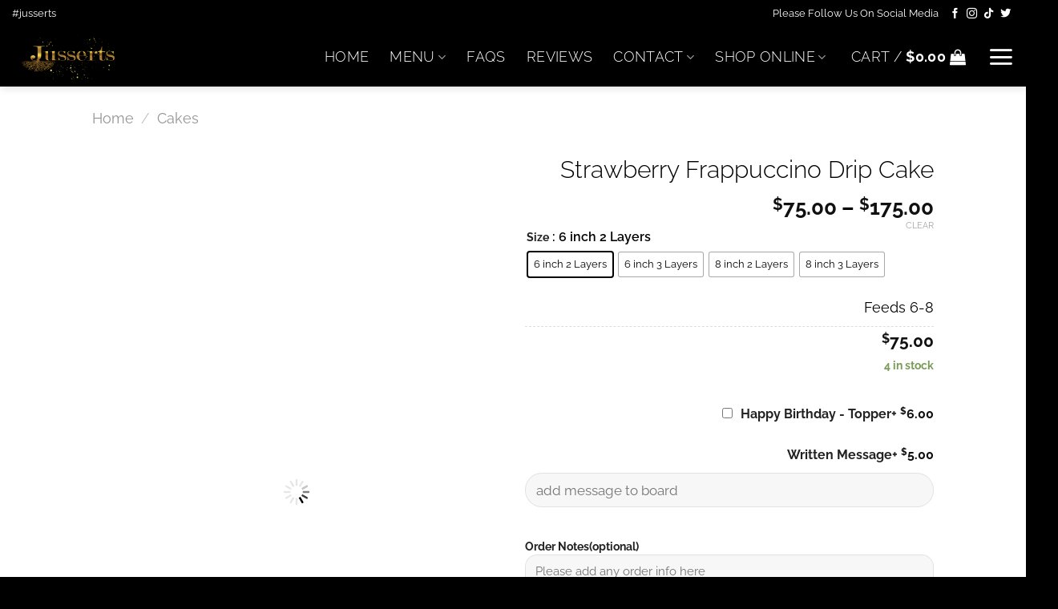

--- FILE ---
content_type: text/html; charset=UTF-8
request_url: https://jusserts.com/?wc-ajax=yith_wccl_variation_gallery
body_size: 749
content:
				<div class="product-gallery large-6 col">
					
<div class="product-images relative mb-half has-hover woocommerce-product-gallery woocommerce-product-gallery--with-images woocommerce-product-gallery--columns-4 images" data-columns="4">

  <div class="badge-container is-larger absolute left top z-1">

</div>

  <div class="image-tools absolute top show-on-hover right z-3">
      </div>

  <figure class="woocommerce-product-gallery__wrapper product-gallery-slider slider slider-nav-small mb-half" data-flickity-options='{
                "cellAlign": "center",
                "wrapAround": true,
                "autoPlay": false,
                "prevNextButtons":true,
                "adaptiveHeight": true,
                "imagesLoaded": true,
                "lazyLoad": 1,
                "dragThreshold" : 15,
                "pageDots": false,
                "rightToLeft": false       }'>
    <div data-thumb="https://i0.wp.com/jusserts.com/wp-content/uploads/2021/03/Starbucks-Pink-Cake.png?fit=100%2C100&#038;ssl=1" data-thumb-alt="" class="woocommerce-product-gallery__image slide first"><a href="https://i0.wp.com/jusserts.com/wp-content/uploads/2021/03/Starbucks-Pink-Cake.png?fit=800%2C800&#038;ssl=1"><img width="510" height="510" src="https://i0.wp.com/jusserts.com/wp-content/uploads/2021/03/Starbucks-Pink-Cake.png?fit=510%2C510&amp;ssl=1" class="wp-post-image skip-lazy" alt="" loading="lazy" title="Starbucks Pink Cake" data-caption="" data-src="https://i0.wp.com/jusserts.com/wp-content/uploads/2021/03/Starbucks-Pink-Cake.png?fit=800%2C800&#038;ssl=1" data-large_image="https://i0.wp.com/jusserts.com/wp-content/uploads/2021/03/Starbucks-Pink-Cake.png?fit=800%2C800&#038;ssl=1" data-large_image_width="800" data-large_image_height="800" /></a></div>  </figure>

  <div class="image-tools absolute bottom left z-3">
        <a href="#product-zoom" class="zoom-button button is-outline circle icon tooltip hide-for-small" title="Zoom">
      <i class="icon-expand"></i>    </a>
   </div>
</div>

	<div class="product-thumbnails thumbnails slider-no-arrows slider row row-small row-slider slider-nav-small small-columns-4" data-flickity-options='{
			"cellAlign": "left",
			"wrapAround": false,
			"autoPlay": false,
			"prevNextButtons": true,
			"asNavFor": ".product-gallery-slider",
			"percentPosition": true,
			"imagesLoaded": true,
			"pageDots": false,
			"rightToLeft": false,
			"contain": true
		}'>
			</div>
					</div>
				

--- FILE ---
content_type: text/html; charset=utf-8
request_url: https://www.google.com/recaptcha/api2/anchor?ar=1&k=6LehBJ0aAAAAAHGj86uHAr6-gdAuAX5acUjPOxPa&co=aHR0cHM6Ly9qdXNzZXJ0cy5jb206NDQz&hl=en&v=PoyoqOPhxBO7pBk68S4YbpHZ&size=invisible&anchor-ms=20000&execute-ms=30000&cb=g7hkcbrp1xcq
body_size: 48792
content:
<!DOCTYPE HTML><html dir="ltr" lang="en"><head><meta http-equiv="Content-Type" content="text/html; charset=UTF-8">
<meta http-equiv="X-UA-Compatible" content="IE=edge">
<title>reCAPTCHA</title>
<style type="text/css">
/* cyrillic-ext */
@font-face {
  font-family: 'Roboto';
  font-style: normal;
  font-weight: 400;
  font-stretch: 100%;
  src: url(//fonts.gstatic.com/s/roboto/v48/KFO7CnqEu92Fr1ME7kSn66aGLdTylUAMa3GUBHMdazTgWw.woff2) format('woff2');
  unicode-range: U+0460-052F, U+1C80-1C8A, U+20B4, U+2DE0-2DFF, U+A640-A69F, U+FE2E-FE2F;
}
/* cyrillic */
@font-face {
  font-family: 'Roboto';
  font-style: normal;
  font-weight: 400;
  font-stretch: 100%;
  src: url(//fonts.gstatic.com/s/roboto/v48/KFO7CnqEu92Fr1ME7kSn66aGLdTylUAMa3iUBHMdazTgWw.woff2) format('woff2');
  unicode-range: U+0301, U+0400-045F, U+0490-0491, U+04B0-04B1, U+2116;
}
/* greek-ext */
@font-face {
  font-family: 'Roboto';
  font-style: normal;
  font-weight: 400;
  font-stretch: 100%;
  src: url(//fonts.gstatic.com/s/roboto/v48/KFO7CnqEu92Fr1ME7kSn66aGLdTylUAMa3CUBHMdazTgWw.woff2) format('woff2');
  unicode-range: U+1F00-1FFF;
}
/* greek */
@font-face {
  font-family: 'Roboto';
  font-style: normal;
  font-weight: 400;
  font-stretch: 100%;
  src: url(//fonts.gstatic.com/s/roboto/v48/KFO7CnqEu92Fr1ME7kSn66aGLdTylUAMa3-UBHMdazTgWw.woff2) format('woff2');
  unicode-range: U+0370-0377, U+037A-037F, U+0384-038A, U+038C, U+038E-03A1, U+03A3-03FF;
}
/* math */
@font-face {
  font-family: 'Roboto';
  font-style: normal;
  font-weight: 400;
  font-stretch: 100%;
  src: url(//fonts.gstatic.com/s/roboto/v48/KFO7CnqEu92Fr1ME7kSn66aGLdTylUAMawCUBHMdazTgWw.woff2) format('woff2');
  unicode-range: U+0302-0303, U+0305, U+0307-0308, U+0310, U+0312, U+0315, U+031A, U+0326-0327, U+032C, U+032F-0330, U+0332-0333, U+0338, U+033A, U+0346, U+034D, U+0391-03A1, U+03A3-03A9, U+03B1-03C9, U+03D1, U+03D5-03D6, U+03F0-03F1, U+03F4-03F5, U+2016-2017, U+2034-2038, U+203C, U+2040, U+2043, U+2047, U+2050, U+2057, U+205F, U+2070-2071, U+2074-208E, U+2090-209C, U+20D0-20DC, U+20E1, U+20E5-20EF, U+2100-2112, U+2114-2115, U+2117-2121, U+2123-214F, U+2190, U+2192, U+2194-21AE, U+21B0-21E5, U+21F1-21F2, U+21F4-2211, U+2213-2214, U+2216-22FF, U+2308-230B, U+2310, U+2319, U+231C-2321, U+2336-237A, U+237C, U+2395, U+239B-23B7, U+23D0, U+23DC-23E1, U+2474-2475, U+25AF, U+25B3, U+25B7, U+25BD, U+25C1, U+25CA, U+25CC, U+25FB, U+266D-266F, U+27C0-27FF, U+2900-2AFF, U+2B0E-2B11, U+2B30-2B4C, U+2BFE, U+3030, U+FF5B, U+FF5D, U+1D400-1D7FF, U+1EE00-1EEFF;
}
/* symbols */
@font-face {
  font-family: 'Roboto';
  font-style: normal;
  font-weight: 400;
  font-stretch: 100%;
  src: url(//fonts.gstatic.com/s/roboto/v48/KFO7CnqEu92Fr1ME7kSn66aGLdTylUAMaxKUBHMdazTgWw.woff2) format('woff2');
  unicode-range: U+0001-000C, U+000E-001F, U+007F-009F, U+20DD-20E0, U+20E2-20E4, U+2150-218F, U+2190, U+2192, U+2194-2199, U+21AF, U+21E6-21F0, U+21F3, U+2218-2219, U+2299, U+22C4-22C6, U+2300-243F, U+2440-244A, U+2460-24FF, U+25A0-27BF, U+2800-28FF, U+2921-2922, U+2981, U+29BF, U+29EB, U+2B00-2BFF, U+4DC0-4DFF, U+FFF9-FFFB, U+10140-1018E, U+10190-1019C, U+101A0, U+101D0-101FD, U+102E0-102FB, U+10E60-10E7E, U+1D2C0-1D2D3, U+1D2E0-1D37F, U+1F000-1F0FF, U+1F100-1F1AD, U+1F1E6-1F1FF, U+1F30D-1F30F, U+1F315, U+1F31C, U+1F31E, U+1F320-1F32C, U+1F336, U+1F378, U+1F37D, U+1F382, U+1F393-1F39F, U+1F3A7-1F3A8, U+1F3AC-1F3AF, U+1F3C2, U+1F3C4-1F3C6, U+1F3CA-1F3CE, U+1F3D4-1F3E0, U+1F3ED, U+1F3F1-1F3F3, U+1F3F5-1F3F7, U+1F408, U+1F415, U+1F41F, U+1F426, U+1F43F, U+1F441-1F442, U+1F444, U+1F446-1F449, U+1F44C-1F44E, U+1F453, U+1F46A, U+1F47D, U+1F4A3, U+1F4B0, U+1F4B3, U+1F4B9, U+1F4BB, U+1F4BF, U+1F4C8-1F4CB, U+1F4D6, U+1F4DA, U+1F4DF, U+1F4E3-1F4E6, U+1F4EA-1F4ED, U+1F4F7, U+1F4F9-1F4FB, U+1F4FD-1F4FE, U+1F503, U+1F507-1F50B, U+1F50D, U+1F512-1F513, U+1F53E-1F54A, U+1F54F-1F5FA, U+1F610, U+1F650-1F67F, U+1F687, U+1F68D, U+1F691, U+1F694, U+1F698, U+1F6AD, U+1F6B2, U+1F6B9-1F6BA, U+1F6BC, U+1F6C6-1F6CF, U+1F6D3-1F6D7, U+1F6E0-1F6EA, U+1F6F0-1F6F3, U+1F6F7-1F6FC, U+1F700-1F7FF, U+1F800-1F80B, U+1F810-1F847, U+1F850-1F859, U+1F860-1F887, U+1F890-1F8AD, U+1F8B0-1F8BB, U+1F8C0-1F8C1, U+1F900-1F90B, U+1F93B, U+1F946, U+1F984, U+1F996, U+1F9E9, U+1FA00-1FA6F, U+1FA70-1FA7C, U+1FA80-1FA89, U+1FA8F-1FAC6, U+1FACE-1FADC, U+1FADF-1FAE9, U+1FAF0-1FAF8, U+1FB00-1FBFF;
}
/* vietnamese */
@font-face {
  font-family: 'Roboto';
  font-style: normal;
  font-weight: 400;
  font-stretch: 100%;
  src: url(//fonts.gstatic.com/s/roboto/v48/KFO7CnqEu92Fr1ME7kSn66aGLdTylUAMa3OUBHMdazTgWw.woff2) format('woff2');
  unicode-range: U+0102-0103, U+0110-0111, U+0128-0129, U+0168-0169, U+01A0-01A1, U+01AF-01B0, U+0300-0301, U+0303-0304, U+0308-0309, U+0323, U+0329, U+1EA0-1EF9, U+20AB;
}
/* latin-ext */
@font-face {
  font-family: 'Roboto';
  font-style: normal;
  font-weight: 400;
  font-stretch: 100%;
  src: url(//fonts.gstatic.com/s/roboto/v48/KFO7CnqEu92Fr1ME7kSn66aGLdTylUAMa3KUBHMdazTgWw.woff2) format('woff2');
  unicode-range: U+0100-02BA, U+02BD-02C5, U+02C7-02CC, U+02CE-02D7, U+02DD-02FF, U+0304, U+0308, U+0329, U+1D00-1DBF, U+1E00-1E9F, U+1EF2-1EFF, U+2020, U+20A0-20AB, U+20AD-20C0, U+2113, U+2C60-2C7F, U+A720-A7FF;
}
/* latin */
@font-face {
  font-family: 'Roboto';
  font-style: normal;
  font-weight: 400;
  font-stretch: 100%;
  src: url(//fonts.gstatic.com/s/roboto/v48/KFO7CnqEu92Fr1ME7kSn66aGLdTylUAMa3yUBHMdazQ.woff2) format('woff2');
  unicode-range: U+0000-00FF, U+0131, U+0152-0153, U+02BB-02BC, U+02C6, U+02DA, U+02DC, U+0304, U+0308, U+0329, U+2000-206F, U+20AC, U+2122, U+2191, U+2193, U+2212, U+2215, U+FEFF, U+FFFD;
}
/* cyrillic-ext */
@font-face {
  font-family: 'Roboto';
  font-style: normal;
  font-weight: 500;
  font-stretch: 100%;
  src: url(//fonts.gstatic.com/s/roboto/v48/KFO7CnqEu92Fr1ME7kSn66aGLdTylUAMa3GUBHMdazTgWw.woff2) format('woff2');
  unicode-range: U+0460-052F, U+1C80-1C8A, U+20B4, U+2DE0-2DFF, U+A640-A69F, U+FE2E-FE2F;
}
/* cyrillic */
@font-face {
  font-family: 'Roboto';
  font-style: normal;
  font-weight: 500;
  font-stretch: 100%;
  src: url(//fonts.gstatic.com/s/roboto/v48/KFO7CnqEu92Fr1ME7kSn66aGLdTylUAMa3iUBHMdazTgWw.woff2) format('woff2');
  unicode-range: U+0301, U+0400-045F, U+0490-0491, U+04B0-04B1, U+2116;
}
/* greek-ext */
@font-face {
  font-family: 'Roboto';
  font-style: normal;
  font-weight: 500;
  font-stretch: 100%;
  src: url(//fonts.gstatic.com/s/roboto/v48/KFO7CnqEu92Fr1ME7kSn66aGLdTylUAMa3CUBHMdazTgWw.woff2) format('woff2');
  unicode-range: U+1F00-1FFF;
}
/* greek */
@font-face {
  font-family: 'Roboto';
  font-style: normal;
  font-weight: 500;
  font-stretch: 100%;
  src: url(//fonts.gstatic.com/s/roboto/v48/KFO7CnqEu92Fr1ME7kSn66aGLdTylUAMa3-UBHMdazTgWw.woff2) format('woff2');
  unicode-range: U+0370-0377, U+037A-037F, U+0384-038A, U+038C, U+038E-03A1, U+03A3-03FF;
}
/* math */
@font-face {
  font-family: 'Roboto';
  font-style: normal;
  font-weight: 500;
  font-stretch: 100%;
  src: url(//fonts.gstatic.com/s/roboto/v48/KFO7CnqEu92Fr1ME7kSn66aGLdTylUAMawCUBHMdazTgWw.woff2) format('woff2');
  unicode-range: U+0302-0303, U+0305, U+0307-0308, U+0310, U+0312, U+0315, U+031A, U+0326-0327, U+032C, U+032F-0330, U+0332-0333, U+0338, U+033A, U+0346, U+034D, U+0391-03A1, U+03A3-03A9, U+03B1-03C9, U+03D1, U+03D5-03D6, U+03F0-03F1, U+03F4-03F5, U+2016-2017, U+2034-2038, U+203C, U+2040, U+2043, U+2047, U+2050, U+2057, U+205F, U+2070-2071, U+2074-208E, U+2090-209C, U+20D0-20DC, U+20E1, U+20E5-20EF, U+2100-2112, U+2114-2115, U+2117-2121, U+2123-214F, U+2190, U+2192, U+2194-21AE, U+21B0-21E5, U+21F1-21F2, U+21F4-2211, U+2213-2214, U+2216-22FF, U+2308-230B, U+2310, U+2319, U+231C-2321, U+2336-237A, U+237C, U+2395, U+239B-23B7, U+23D0, U+23DC-23E1, U+2474-2475, U+25AF, U+25B3, U+25B7, U+25BD, U+25C1, U+25CA, U+25CC, U+25FB, U+266D-266F, U+27C0-27FF, U+2900-2AFF, U+2B0E-2B11, U+2B30-2B4C, U+2BFE, U+3030, U+FF5B, U+FF5D, U+1D400-1D7FF, U+1EE00-1EEFF;
}
/* symbols */
@font-face {
  font-family: 'Roboto';
  font-style: normal;
  font-weight: 500;
  font-stretch: 100%;
  src: url(//fonts.gstatic.com/s/roboto/v48/KFO7CnqEu92Fr1ME7kSn66aGLdTylUAMaxKUBHMdazTgWw.woff2) format('woff2');
  unicode-range: U+0001-000C, U+000E-001F, U+007F-009F, U+20DD-20E0, U+20E2-20E4, U+2150-218F, U+2190, U+2192, U+2194-2199, U+21AF, U+21E6-21F0, U+21F3, U+2218-2219, U+2299, U+22C4-22C6, U+2300-243F, U+2440-244A, U+2460-24FF, U+25A0-27BF, U+2800-28FF, U+2921-2922, U+2981, U+29BF, U+29EB, U+2B00-2BFF, U+4DC0-4DFF, U+FFF9-FFFB, U+10140-1018E, U+10190-1019C, U+101A0, U+101D0-101FD, U+102E0-102FB, U+10E60-10E7E, U+1D2C0-1D2D3, U+1D2E0-1D37F, U+1F000-1F0FF, U+1F100-1F1AD, U+1F1E6-1F1FF, U+1F30D-1F30F, U+1F315, U+1F31C, U+1F31E, U+1F320-1F32C, U+1F336, U+1F378, U+1F37D, U+1F382, U+1F393-1F39F, U+1F3A7-1F3A8, U+1F3AC-1F3AF, U+1F3C2, U+1F3C4-1F3C6, U+1F3CA-1F3CE, U+1F3D4-1F3E0, U+1F3ED, U+1F3F1-1F3F3, U+1F3F5-1F3F7, U+1F408, U+1F415, U+1F41F, U+1F426, U+1F43F, U+1F441-1F442, U+1F444, U+1F446-1F449, U+1F44C-1F44E, U+1F453, U+1F46A, U+1F47D, U+1F4A3, U+1F4B0, U+1F4B3, U+1F4B9, U+1F4BB, U+1F4BF, U+1F4C8-1F4CB, U+1F4D6, U+1F4DA, U+1F4DF, U+1F4E3-1F4E6, U+1F4EA-1F4ED, U+1F4F7, U+1F4F9-1F4FB, U+1F4FD-1F4FE, U+1F503, U+1F507-1F50B, U+1F50D, U+1F512-1F513, U+1F53E-1F54A, U+1F54F-1F5FA, U+1F610, U+1F650-1F67F, U+1F687, U+1F68D, U+1F691, U+1F694, U+1F698, U+1F6AD, U+1F6B2, U+1F6B9-1F6BA, U+1F6BC, U+1F6C6-1F6CF, U+1F6D3-1F6D7, U+1F6E0-1F6EA, U+1F6F0-1F6F3, U+1F6F7-1F6FC, U+1F700-1F7FF, U+1F800-1F80B, U+1F810-1F847, U+1F850-1F859, U+1F860-1F887, U+1F890-1F8AD, U+1F8B0-1F8BB, U+1F8C0-1F8C1, U+1F900-1F90B, U+1F93B, U+1F946, U+1F984, U+1F996, U+1F9E9, U+1FA00-1FA6F, U+1FA70-1FA7C, U+1FA80-1FA89, U+1FA8F-1FAC6, U+1FACE-1FADC, U+1FADF-1FAE9, U+1FAF0-1FAF8, U+1FB00-1FBFF;
}
/* vietnamese */
@font-face {
  font-family: 'Roboto';
  font-style: normal;
  font-weight: 500;
  font-stretch: 100%;
  src: url(//fonts.gstatic.com/s/roboto/v48/KFO7CnqEu92Fr1ME7kSn66aGLdTylUAMa3OUBHMdazTgWw.woff2) format('woff2');
  unicode-range: U+0102-0103, U+0110-0111, U+0128-0129, U+0168-0169, U+01A0-01A1, U+01AF-01B0, U+0300-0301, U+0303-0304, U+0308-0309, U+0323, U+0329, U+1EA0-1EF9, U+20AB;
}
/* latin-ext */
@font-face {
  font-family: 'Roboto';
  font-style: normal;
  font-weight: 500;
  font-stretch: 100%;
  src: url(//fonts.gstatic.com/s/roboto/v48/KFO7CnqEu92Fr1ME7kSn66aGLdTylUAMa3KUBHMdazTgWw.woff2) format('woff2');
  unicode-range: U+0100-02BA, U+02BD-02C5, U+02C7-02CC, U+02CE-02D7, U+02DD-02FF, U+0304, U+0308, U+0329, U+1D00-1DBF, U+1E00-1E9F, U+1EF2-1EFF, U+2020, U+20A0-20AB, U+20AD-20C0, U+2113, U+2C60-2C7F, U+A720-A7FF;
}
/* latin */
@font-face {
  font-family: 'Roboto';
  font-style: normal;
  font-weight: 500;
  font-stretch: 100%;
  src: url(//fonts.gstatic.com/s/roboto/v48/KFO7CnqEu92Fr1ME7kSn66aGLdTylUAMa3yUBHMdazQ.woff2) format('woff2');
  unicode-range: U+0000-00FF, U+0131, U+0152-0153, U+02BB-02BC, U+02C6, U+02DA, U+02DC, U+0304, U+0308, U+0329, U+2000-206F, U+20AC, U+2122, U+2191, U+2193, U+2212, U+2215, U+FEFF, U+FFFD;
}
/* cyrillic-ext */
@font-face {
  font-family: 'Roboto';
  font-style: normal;
  font-weight: 900;
  font-stretch: 100%;
  src: url(//fonts.gstatic.com/s/roboto/v48/KFO7CnqEu92Fr1ME7kSn66aGLdTylUAMa3GUBHMdazTgWw.woff2) format('woff2');
  unicode-range: U+0460-052F, U+1C80-1C8A, U+20B4, U+2DE0-2DFF, U+A640-A69F, U+FE2E-FE2F;
}
/* cyrillic */
@font-face {
  font-family: 'Roboto';
  font-style: normal;
  font-weight: 900;
  font-stretch: 100%;
  src: url(//fonts.gstatic.com/s/roboto/v48/KFO7CnqEu92Fr1ME7kSn66aGLdTylUAMa3iUBHMdazTgWw.woff2) format('woff2');
  unicode-range: U+0301, U+0400-045F, U+0490-0491, U+04B0-04B1, U+2116;
}
/* greek-ext */
@font-face {
  font-family: 'Roboto';
  font-style: normal;
  font-weight: 900;
  font-stretch: 100%;
  src: url(//fonts.gstatic.com/s/roboto/v48/KFO7CnqEu92Fr1ME7kSn66aGLdTylUAMa3CUBHMdazTgWw.woff2) format('woff2');
  unicode-range: U+1F00-1FFF;
}
/* greek */
@font-face {
  font-family: 'Roboto';
  font-style: normal;
  font-weight: 900;
  font-stretch: 100%;
  src: url(//fonts.gstatic.com/s/roboto/v48/KFO7CnqEu92Fr1ME7kSn66aGLdTylUAMa3-UBHMdazTgWw.woff2) format('woff2');
  unicode-range: U+0370-0377, U+037A-037F, U+0384-038A, U+038C, U+038E-03A1, U+03A3-03FF;
}
/* math */
@font-face {
  font-family: 'Roboto';
  font-style: normal;
  font-weight: 900;
  font-stretch: 100%;
  src: url(//fonts.gstatic.com/s/roboto/v48/KFO7CnqEu92Fr1ME7kSn66aGLdTylUAMawCUBHMdazTgWw.woff2) format('woff2');
  unicode-range: U+0302-0303, U+0305, U+0307-0308, U+0310, U+0312, U+0315, U+031A, U+0326-0327, U+032C, U+032F-0330, U+0332-0333, U+0338, U+033A, U+0346, U+034D, U+0391-03A1, U+03A3-03A9, U+03B1-03C9, U+03D1, U+03D5-03D6, U+03F0-03F1, U+03F4-03F5, U+2016-2017, U+2034-2038, U+203C, U+2040, U+2043, U+2047, U+2050, U+2057, U+205F, U+2070-2071, U+2074-208E, U+2090-209C, U+20D0-20DC, U+20E1, U+20E5-20EF, U+2100-2112, U+2114-2115, U+2117-2121, U+2123-214F, U+2190, U+2192, U+2194-21AE, U+21B0-21E5, U+21F1-21F2, U+21F4-2211, U+2213-2214, U+2216-22FF, U+2308-230B, U+2310, U+2319, U+231C-2321, U+2336-237A, U+237C, U+2395, U+239B-23B7, U+23D0, U+23DC-23E1, U+2474-2475, U+25AF, U+25B3, U+25B7, U+25BD, U+25C1, U+25CA, U+25CC, U+25FB, U+266D-266F, U+27C0-27FF, U+2900-2AFF, U+2B0E-2B11, U+2B30-2B4C, U+2BFE, U+3030, U+FF5B, U+FF5D, U+1D400-1D7FF, U+1EE00-1EEFF;
}
/* symbols */
@font-face {
  font-family: 'Roboto';
  font-style: normal;
  font-weight: 900;
  font-stretch: 100%;
  src: url(//fonts.gstatic.com/s/roboto/v48/KFO7CnqEu92Fr1ME7kSn66aGLdTylUAMaxKUBHMdazTgWw.woff2) format('woff2');
  unicode-range: U+0001-000C, U+000E-001F, U+007F-009F, U+20DD-20E0, U+20E2-20E4, U+2150-218F, U+2190, U+2192, U+2194-2199, U+21AF, U+21E6-21F0, U+21F3, U+2218-2219, U+2299, U+22C4-22C6, U+2300-243F, U+2440-244A, U+2460-24FF, U+25A0-27BF, U+2800-28FF, U+2921-2922, U+2981, U+29BF, U+29EB, U+2B00-2BFF, U+4DC0-4DFF, U+FFF9-FFFB, U+10140-1018E, U+10190-1019C, U+101A0, U+101D0-101FD, U+102E0-102FB, U+10E60-10E7E, U+1D2C0-1D2D3, U+1D2E0-1D37F, U+1F000-1F0FF, U+1F100-1F1AD, U+1F1E6-1F1FF, U+1F30D-1F30F, U+1F315, U+1F31C, U+1F31E, U+1F320-1F32C, U+1F336, U+1F378, U+1F37D, U+1F382, U+1F393-1F39F, U+1F3A7-1F3A8, U+1F3AC-1F3AF, U+1F3C2, U+1F3C4-1F3C6, U+1F3CA-1F3CE, U+1F3D4-1F3E0, U+1F3ED, U+1F3F1-1F3F3, U+1F3F5-1F3F7, U+1F408, U+1F415, U+1F41F, U+1F426, U+1F43F, U+1F441-1F442, U+1F444, U+1F446-1F449, U+1F44C-1F44E, U+1F453, U+1F46A, U+1F47D, U+1F4A3, U+1F4B0, U+1F4B3, U+1F4B9, U+1F4BB, U+1F4BF, U+1F4C8-1F4CB, U+1F4D6, U+1F4DA, U+1F4DF, U+1F4E3-1F4E6, U+1F4EA-1F4ED, U+1F4F7, U+1F4F9-1F4FB, U+1F4FD-1F4FE, U+1F503, U+1F507-1F50B, U+1F50D, U+1F512-1F513, U+1F53E-1F54A, U+1F54F-1F5FA, U+1F610, U+1F650-1F67F, U+1F687, U+1F68D, U+1F691, U+1F694, U+1F698, U+1F6AD, U+1F6B2, U+1F6B9-1F6BA, U+1F6BC, U+1F6C6-1F6CF, U+1F6D3-1F6D7, U+1F6E0-1F6EA, U+1F6F0-1F6F3, U+1F6F7-1F6FC, U+1F700-1F7FF, U+1F800-1F80B, U+1F810-1F847, U+1F850-1F859, U+1F860-1F887, U+1F890-1F8AD, U+1F8B0-1F8BB, U+1F8C0-1F8C1, U+1F900-1F90B, U+1F93B, U+1F946, U+1F984, U+1F996, U+1F9E9, U+1FA00-1FA6F, U+1FA70-1FA7C, U+1FA80-1FA89, U+1FA8F-1FAC6, U+1FACE-1FADC, U+1FADF-1FAE9, U+1FAF0-1FAF8, U+1FB00-1FBFF;
}
/* vietnamese */
@font-face {
  font-family: 'Roboto';
  font-style: normal;
  font-weight: 900;
  font-stretch: 100%;
  src: url(//fonts.gstatic.com/s/roboto/v48/KFO7CnqEu92Fr1ME7kSn66aGLdTylUAMa3OUBHMdazTgWw.woff2) format('woff2');
  unicode-range: U+0102-0103, U+0110-0111, U+0128-0129, U+0168-0169, U+01A0-01A1, U+01AF-01B0, U+0300-0301, U+0303-0304, U+0308-0309, U+0323, U+0329, U+1EA0-1EF9, U+20AB;
}
/* latin-ext */
@font-face {
  font-family: 'Roboto';
  font-style: normal;
  font-weight: 900;
  font-stretch: 100%;
  src: url(//fonts.gstatic.com/s/roboto/v48/KFO7CnqEu92Fr1ME7kSn66aGLdTylUAMa3KUBHMdazTgWw.woff2) format('woff2');
  unicode-range: U+0100-02BA, U+02BD-02C5, U+02C7-02CC, U+02CE-02D7, U+02DD-02FF, U+0304, U+0308, U+0329, U+1D00-1DBF, U+1E00-1E9F, U+1EF2-1EFF, U+2020, U+20A0-20AB, U+20AD-20C0, U+2113, U+2C60-2C7F, U+A720-A7FF;
}
/* latin */
@font-face {
  font-family: 'Roboto';
  font-style: normal;
  font-weight: 900;
  font-stretch: 100%;
  src: url(//fonts.gstatic.com/s/roboto/v48/KFO7CnqEu92Fr1ME7kSn66aGLdTylUAMa3yUBHMdazQ.woff2) format('woff2');
  unicode-range: U+0000-00FF, U+0131, U+0152-0153, U+02BB-02BC, U+02C6, U+02DA, U+02DC, U+0304, U+0308, U+0329, U+2000-206F, U+20AC, U+2122, U+2191, U+2193, U+2212, U+2215, U+FEFF, U+FFFD;
}

</style>
<link rel="stylesheet" type="text/css" href="https://www.gstatic.com/recaptcha/releases/PoyoqOPhxBO7pBk68S4YbpHZ/styles__ltr.css">
<script nonce="kmQUHuf1b7FsBN-sOse0Fg" type="text/javascript">window['__recaptcha_api'] = 'https://www.google.com/recaptcha/api2/';</script>
<script type="text/javascript" src="https://www.gstatic.com/recaptcha/releases/PoyoqOPhxBO7pBk68S4YbpHZ/recaptcha__en.js" nonce="kmQUHuf1b7FsBN-sOse0Fg">
      
    </script></head>
<body><div id="rc-anchor-alert" class="rc-anchor-alert"></div>
<input type="hidden" id="recaptcha-token" value="[base64]">
<script type="text/javascript" nonce="kmQUHuf1b7FsBN-sOse0Fg">
      recaptcha.anchor.Main.init("[\x22ainput\x22,[\x22bgdata\x22,\x22\x22,\[base64]/[base64]/[base64]/bmV3IHJbeF0oY1swXSk6RT09Mj9uZXcgclt4XShjWzBdLGNbMV0pOkU9PTM/bmV3IHJbeF0oY1swXSxjWzFdLGNbMl0pOkU9PTQ/[base64]/[base64]/[base64]/[base64]/[base64]/[base64]/[base64]/[base64]\x22,\[base64]\\u003d\\u003d\x22,\x22w75hwqfDlsOaS8OXw5rDj8OEYMOvbMOsY8KwwoTDlnDDrBUDWh8pwq/Cl8K/IMKLw4zCi8KWKE4Rck1VNMOmd0jDlsONKn7Ck00TRMKIwpHDpsOFw652e8K4A8K5wosOw7wdTzTCqsOZw7rCnMK8Twodw7oWw47ChcKUZsKeJcOlY8K/[base64]/wp/CoS7DpD7CssO4eUNpwo4NwpZkd8KsegzCosOOw77CkivCp0pJw7PDjknDujTCgRVCwpvDr8Oowpksw6kFbMKyKGrCv8KQAMOhwrPDkwkQwrzDsMKBAQ0MRMOhHFwNQMOwdXXDl8K1w6HDrGtyNQoOw4/CqsOZw4RMwrPDnlrCojh/w7zChwlQwrgCZiUlTW/Ck8K/w7bChcKuw7IVNjHCpwdQwolhNsKLc8K1wp/CgBQFSDrCi27DhV0Jw6kKw6PDqCtzYntROMKgw4pMw7JSwrIYw57DrSDCrS7CvMKKwq/DkhI/ZsKjwpHDjxksbMO7w47DlcK9w6vDokDCgVNUdcO1FcKnHsKhw4fDn8K/NRl4wrfCtsO/[base64]/w61bw77DmsKnw7DCvyTCi0RuU8ODw780GBDCjMKZKsKKQMOMcQsNIWDCj8OmWRoXfMOad8O0w5p+PmzDtnUpMCR8wqNdw7wzf8KpYcOGw77Dhj/CiFZ3QHrDlizDvMK2IMKJfxI/[base64]/CsCQYGsK1wqVgMSzDrsKWE2jDoMOAEUBHRxLDvWXCmnJGw5EpVcKBesOvw7fCq8KcXVPDpcO0wobDvsKQw7Jcw5hZTMK7wprCgMKtw5nChE3CtsKBE1hDeUXDqsOVwpQaKxE6wp7DkmtYXMKgw4YwW8KWaRTCjBfCpD7DhBUWE2/DhMOEwr9qE8O4FizCg8OhF396wovDvcKKwo3DkWfDmVoDw4dsU8KZJ8OAZ2AXwqfCg1PDhcOXBl/Dpiljw6/DocKswqAMIMO+XVnCmcKpYV3DrWJqc8K9LcK7w5XCg8K/[base64]/[base64]/CmQXChhzCo350LsKeOMKpccODGcO2QMO3w7YlPlt4HzzCjcONSh/DlsKlw7TDnD7CksOiw4xeSi/DvUbCg31Gwo86SsKCa8Okwp9PdXQzZ8OgwpNkKsKYZT3DqgPDnDcNIxIaS8KUwqlaecKbwoZlwp5Dw4DChWJcwrtXdT3DgcODYcO4OizDh1VVDEDDnX3CpsOJdcOvHRMmaCjDmcOLwoPDiyHCsQUdwo/ClRrCuMKlw4PDpMOeO8O8w4jDhMK1ZDQYB8KFw4LDiUtaw6XDgmjDicKHBnXDh3Nhe083w5/[base64]/PsOIwottw7rCjMKPwpXDqxRrEsOMEQHCpHjCnwPCpmrDjyw8woMHRsKqw6jDlsKawpxkXmXCqFVJFVnCkcOuYsKHYzZFwoovXMOgUMOOwpTClsOxPgbDjcKHwqvDkTN9wpHChcOOHsOkW8OBOBTCtsO3YcOzXQ8rw4k7wpnCtsODA8OuNsKSwoHCjC/ClXJZw53CmB7CrThnwpXCplAdw7lRR082w5A6w49rLWrDnU3CmMKgw53Cu2TCr8KZNMOvX2FfEMKtHcOuwrvDp1LCocOINMKCPTnCu8KdwqvDr8K7JgvCk8K1aMK3w6AfwqjDqMOOw5/Cj8OWSzjCoAPCi8KOw5gawp/DtMKFby0tJHJQwpHCiVVDJQDCqEN1wrPDjMKkw7s1IMO/w6powpx8wqA5QHTDkMKmwrBvVMKMwoU2BsK6wo18wojCpB17HcKmwr7Cj8O1w7xXwq7DhUPCjiQlAShkfEfDmMKNw7ZvZGIyw7LDq8K4w6LClmXCgcKhf20xw6jDh2EyOcOowr3Do8KZRMO4B8OIw5/DknlkN3rDoDPDq8KPwpjDlFTCk8OIfDjCksKOw7UvWXHDjjfDqQTDnzvCoC13w7TDvWYfQBsbUsKxZUcGQQPDjcKVTV5VZcOvM8K4wqMKwrgSTcK/aSxpwqXCrsOybRDDn8OJHMKgw44OwqVtQH57wqbCskjCoR9Ow55lw4QFCcOKwp9KSCnCs8K5Yk4Qw5XDqsOBw73DkMO1wqbDll/DkA7CkGzDpWbDosKIXnLCilY1CsKXw79sw6rCuXjDm8KyGkTDoU3DhcOsWsO9FsKuwq/CtgcAw4s6wp8eM8K2wrZswrHDo0HDiMKpDULCvAY0RcOoCWbDoCcjBG1/RMKvwp/CqsOpw7tQEl/CgMKGQT4Ow5E5CEbDo0zCl8OAH8KhH8O3BsKkwqrCjhrDrgzCncKgw6Maw50lPMOgw7vCoCXCn23Dk0nCuG3DhhLDg3TDmhVyVB3Dg3sgQUwAN8KNZ2/Du8ONwpLDisKnwrRFw7EZw7bCqW/ChXB1aMKRHSU0eCPCi8O9LTfCvcORwpfDnDUEEmXCtcOqwrZmTsOYwrsLwrcye8ONaAktN8ODw69LbH9/[base64]/[base64]/w7DDnx9Mw5PDscKJLMKZw44oW8Kpwo3CsgQHJFcRw7MlVWvChk1qw63Dk8KSw5o+w5jCisO0wrXDq8KFCjPDk2/CqQHDgcO4w59CcsOFeMKOwoFcFw/Cr0LCj1oWwrBIGTnDhcKSw4XDtTIbBydzw7BGwqEmw5pPEg7DllfDlnJvwo9aw6k+w7xjw4rDhFvDm8OowpPDtsKpahBtw5fDtCLDnsKjwpDClTDCgmEIVztrw73Dn0zCrC5gccOrX8KuwrYECsKTwpXCgMK7JsKfDnF+MFxYSsKKZMKQwqx/aW7CsMOww7wzLjgIw6J0VybCokbDu1wxw4PDucK0MiPDlgUFY8KyJsKOw4DCiQATw4IUw4jClUs7UsKlw5/DnMONwq/DisOmwpM7AMOswp09wo3CkSpYcmscIMOWwrzDgcOOwrvCvMOOCHEOX2ZFCMKFwrRKw69PwrnDvsOJw73DtU9yw5RKwr/DjsOIw6XCgcKHHD8UwqQ5FxIRwovDlSU4wrhSwp3Dj8Kow6BIPihsRsOuw7NVwroORRF9ZcOGw5oQYkkSTjrCrj3DhSU/[base64]/wr3DpifCmcKPBAtBBwXCocO5XsO4XirCgSLChMK2wpoHwofDsA3CvEpNw7bDhknCvTTChMOvCMKXwqnDsnFLem/CmDQUJcKXPcO6b2V1MCPDjGUlQmDCtzgmw4dQwozCiMO0dcODwoXCi8OEw4vDonlxNMKNRnLCjA8Gw4PDgcKeSmA9SsKswpQZwrcMJCHDmsKze8KvZ3/[base64]/CmlLCpMKRwqXCpMKWwpTCniTCl8KWw6/[base64]/[base64]/[base64]/w5kpwq0aY29VwplpH8Kywrkie1jCpRfCpjZrw4xAwoFTN1bDtTDDhsKIwpJAHMOcwq3CmMOtbjgvw6xMSCUYw7gVIMKMw5B0wqJFwqoOVMK+O8KowptvVg5OC3LDsDduI1nDgMKdDcKiYcOIDMKXBm4Vw5k1XQ3DuV/[base64]/Cn8KWNcKkG8KJPsK1w4vCjsKOwrw6w4fDvlBXwq7DqS/Cl0B1w4MpIsKUBnHCoMOjwoHDrMO1R8OZV8KVSB0ww7NFwqMJCMOtw7rDgXbDgTVZM8KbM8K9wrDCk8K9woTCoMOAwobCsMKdK8ORPQUOLsK+K2/DksOLw7c9PTMTUy/[base64]/DlHjCnsKscnJzwq9Zw6PChBDClMOzw40TwpNqA8OcwpPDjcKAw7PCoDx1wqTDq8OmMS01woXCvAgIckZfw4nCjFE/[base64]/Dg3XDncKxD8OcbiHDmsKpwqbDkMOjwqzCh8OIw6NUT8KWwpAkaAwqw7cpwoAvVsKsw4/DlBjDocKWw4jClsKLCFxIwq0kwr7CqMKNwqwzFsKcEmLDq8OfwprCgMOEw4jCp3nDhyDCnMOxw4nDjMOhw5oEwrduZMOWwoUhwoxQScO3wpoLUsK6w5VAZsKwwql8w45Gw6TCviTDmD/Ck2XDrsOhHcOKwpBIw6/DqsKhEcKfAiIYVsKSdS5fS8OIAMKeRsOeO8O/wo3DiWrChcKAw6DCvHHDoA8HKSXDlyZJw69Uw5Bkw5/CoVnCtk7DusOLTMOIwoRJw73DgMK/wpnCvGJES8OsOcKLw6PDo8OdBh50FEjCr2k2wr/DkUtyw47CjGTCvwZRw7w9JU/CicO+w4FwwqDDnRYjQcKDIsKNQ8KIXwMGTMKNLMKZw4JvRlvDlkDDjcOYQ2toZCNEwr41H8Kyw4Bgw7jCo2Flw4bDtCnCv8OZw4vDsV7Cjz3CkER0woLCvW8qQMKEfnnCqgDCrMK0w5A/SD0NwpBMLsODXMOODGAtaDzCmnHDmcK0GsKzc8O1cF3DkMK+fcO2RHvCvzfCtsKvL8OuwprDrxwKSEcUwp/DlcK9w7XDq8ONw7vCkMK5ZnhNw6rDvlzDgsOhwqsKVVfCi8OyZBxNwo3DpcOnw6Yjw7jCoCkIwokNwqpIM13DjVgRw7LDnsO5KMKnw4tiIQ1vHxDDscKETW7CrMOzPU1cwqXCnn1Iw5fDtMOlV8OPw6/[base64]/Dn13Dvi3DnsKXw6Jkw4vCosK1dsKIwr59XcOhw7LCng0YGcKzwoEzw7YCw4fDmMKhwq9CJMKiVMKdwobDmSPCt2bDmHtia3Q/[base64]/wpDCrzjDrXBPw71LZcKnNW9SwrfCpsKzw6nDmMKVw5vDq09qF8Kjw4rCu8Kza1Ncw77DgGFBw6XCnFYKw7vDlMOaWybDhTLDl8K9GW9Jw6TCi8O1w5B0wp/Dh8OswoRwwqzCnsK8LFIGTi1UDsKLw7rDsWkcw4EJEXLDjMO3fsOtK8KkRw9MwojDjA5fwrPClzjDrsOtw5Y8YsO6w75+a8KgX8OLw4ILw4jDl8KKXRzCj8KAw6nDtcOxwrXCvcK3XDMGw7YlV3fCrsKbwrrCo8OIw4PChcOtwoLCrS7Dg2ZqwrLDpsKqKwpaLx/[base64]/[base64]/[base64]/OsKYw5vCosOeP8ONfMOkw4XDhyvCg2zCt2Icw5bCuMOVKQ97wqzDtx50wr8dw6V2wqF5AXdvwrIEw4VMfilTM2vDj27DicOiWjh3wocqXi/Clm4hHsKHI8O0w6jCiCbCvsKuwo7CpMO9YsOKbxfCuQVKw53Dg3/DucO1w6cxwrPDpsKbGi7DqjIWw5HDsDxIQB3CqMOOwoYFw4/DuBxZcsKRwrpAwo3DusKaw7/DjUMAw6nCvcKewqMowopmHMK5w5TCucO1YcObLsKUw73CgcKgw7IEwobCg8K9wowuZ8OqOsOaL8OcwqnCmmbCscKMMxjDsgzCrHAow5/CocKEIsORwrMRwr4uMmQawr0LK8K7wpMYHTBwwq8DwrfDlV/CvMKQDEE9w6DCqQxEDMOCwoTDiMOxwpTCtCPDrsKyZBRPwrfDn0h2P8OSwqoYwo3CscOQw6Znw4dDwrbCg29HSxvClsOQACQOw4nDvsK2Bzh+wrPDtk7CrxsMHDbCqDYeYRXDp0nCmSFeAkbCuMOZw5jDgj/CnW0LJcO4w6Q5C8KEwrAsw4bClcOzNwpFwoXCrkLCmAvDinHDjworSsOID8OFwqwiwpzDgwopwrHCr8KTwofChivCrgRBMBLCu8OZw4kbM29lIcKiw6TDixXDixJbVyHDmMKVw4TCrMO3ScOQw4/Ctxkjw4MCaSArAUXDnsObV8Kpw4hhw4DDmCTDpHjDpWZXbMKoQXsMTF87f8KaMsK4w77DuyLCosKiw4ldwoTDvnDDiMKEBsOQXsOVEn8feGY+wqM/[base64]/Dj8KZNV/DkAnDqHnDlmvCvcKFGsOvMxPDnsOpBcKDwq9/EyfDmALDpRnCmFYdwrLCl2kfwqnCjMKvw7UHwq9vLADCs8KQwpYKJF46YsKowpnDmsKvNsOrI8Ouwq42LsKMwpDDrsOsUSlJw63Ds34WLk52w6HCtcKWC8K2RErCkXdDwqp0FHXCtsOiw5NBWC5jD8K1wp8xdcOWccKawrI1w4JTdGTCs3Zrw5/Cs8Ozaz0RwqcTw7JtYMK9wqDCj3PDssKaf8OjwoTCqERrLhvDvcOJwrnCvCvDu1A2w69nEEPCp8OxwrsSQMOILMKVHHtMw4jDvnwpw7t4Xm3DlMKGKndVwrl1w73Co8OVw6IJwqnClMOoY8KOw6ECRChyNzt0SMO/ZcOuw4A4wr0Bw6pCPcKsR3M1VyAEw4PCqS/DusK4VQQCcjomw5XCmx5ja0cSNUjDnwvCgwM2UmEgwpDCnl3CjzpsQUIvCwMGGMOuw4wXRlXCqsOwwq8twoYSccOpPMKAGTdyBMO9wqJcwpRew4bChsOuTsOWHiLDl8OtCMKGwr7CrhgNw5vDv1XCpDfCoMO1w6rDqsOMw586w6E1OFUYwo4EVw96wp/[base64]/[base64]/Ckx7DrcKuw63CrsOqXi5WOE0UIWUedMO3w6nDm8KVw5RCKUcCN8KmwqAIUhfDvg5MTnzDmh4ON0Yew5rDp8KOLm5ww4JUwoZlwp7DqgbDtMO7OVLDvcOEw4BXwqBCwrMOw6HCsigYOMK/ZMOdwrFaw4tmHcOxY3cxK0fCvBbDhsOuwo/DnSRTw6rCnF7Ds8OHKm3Cl8KnIcOTw7JEBR7CuyVTTHXCr8KGZcKCw50swpVYcDBiw67DoMK4FMOSwpVSwrrCqsK0WcOneCBowooYbMONwozDnwnCsMOMXMOOTVjDn3lWBMKWwp4cw5PCg8ODN3ocMl5rwp14wqgCM8Krw407wqnDjk17wq/[base64]/Rj/Ci3tLwpsrwpsDXMOTwo/[base64]/Cn8OawqHDvALCljPDtcK3wphFKzkyKMOETFJdw4Ihw71rZ8Kkw79bdEHDk8OEw7LDvMKQecOXwqFuRR7CrXnChsKKZsOZw5DDvcKQwp/ClsOgwp3CsU13wroudkfCuz5QPknDmz7CrMKEwp/Dr2Evwrx3wpkow4QdVcKpacOJAQHDg8Kuw6FCNjAYSsOtMTANasK8wqZPQ8OeJsOFd8KWaQvDrD1XLcKMwrRewovCiMOpwonChMKrEjk6wogaJsONworCqMKhdMKjXcKAw7hbwppNwqnCoXPCmcKaK2AgVnHDiV/Csl99WlwkBWLDgBLDsg3DkMOYXS0eccKEw7bCv1/DijzDvcKTwr7CtsOLwpFKw5p4KlzDgXTCghXDvg7DmifChcO+BcK9ccK/w53DskEcEGPCq8OywpBowqF5czfClz4XHhJRw548Hz96wok4w6LDjMKKw5VyOcKYw7hEDkdZQH/DmsK5HMOrcsOiWipJwq8CKcKJYmBDwrkew7Uew7LCvcOFwpwrdV/DgMKNwo7DvR9cDX0DcMKHHlvDvMKewqNZesOMUU8ULMOXecOswqNuKEw2XMOWb37DlDfCgMKiw63Di8O6ZsOBwpcXwr3DnMKvGi3Ck8OwcsOBdGFVccOVGW/CszQ1w5vDgCTDslLCrinDtxjDqHA9w77DpBTDtMKkPSFMdcKmwqZgwqUTw6PDlUQzwrFCcsK6Q2fDqsKyccOPG2vCoTfCuAMsFmooCsOsacOcw7guwp1ECcOiw4XDkGVRZWXDtcK6w5JdAMKVRGXDpMONwobDisKtwo9bwqtTen4XCGTDil/Cp2PDi1LCg8Kve8OdbsO4DyzDjsOMShXDtXVsDmzDvsKOb8KswqsWLHEpVMOpT8K6wrYTEMKVwqLCh2IbQV3CqgEOw7cNwq7ClnXDsyNMw4lSworCkXvDqcKgTcObwo3ChixswoDDvkg8XsKjaRw/w7NLw6kbw55fwrduZcO1ecOeVMOLZcOjPsOEw63DvUzCpGbCscKJwp/Dv8KrXWLCmyoBw4rCssOcw6rDkMKgDThowrBLwrrDuAcGAcOcw6XCsRAWw49Rw6kpaMKQwqbDrFYzT1RkDsKHJMK5wq05EsOfV3bDlsOVP8OQDcKWwqgMTMOEe8Kmw4dvbRbCvmPDvRhiw5dAAlHDhsKhdMODwp8RUcODdsK8PQXCr8KUbcOUw5/CjcO4K1hFwrpMworDqmhEwpLDoh9Sw47Dm8K7BiJLLSUjQMOfEnnCpEJgejJcBCbDsRDCqMKtNX8hw5xAFsONL8K8W8OowoBJwp3Du0N5GQTCtyttDj12wqIIXhHCmsK2KGfDon0Xw5MxKDYAw43DucKQw7nCk8ODw7FFw6/CkAxLw4rCjMOgw73Cp8KCX1BfR8OLfTDDgsKKJ8OzbSHCoghtw5LClcO+w5PDucOVw5ILesOxIyPCuMOew6Exw5vDkhDDscOHHcOCO8OLWsKNXxt1w5NKHMOALWHDpMOlcCHDr0/DhTQ5ZMOew6s/[base64]/[base64]/[base64]/DrX/DmsKUw7kUH8K0w5g3RMOOw7bDg8OYW8KHwpBAwoN2w7LCi1PCjCfDv8OxK8KaW8O1wpPDt0l1Q1IZwqHCrMOfbMOTwoMkHcO+fBbCtsKjw5jClDTDp8Kxw6vCg8OBHMOwVj1Ta8K1Qn48wrNCw7XDhTprwpNgw6sVeQ/Dk8Oxw6A/MMKOwo3CtiZfa8Kkw4vDgWPCqQAhw4gjwpEQCcOWCUQow4XDgcOaFzh2w4kYw7LDiBRdw7HCkBAFVi3CsjVaSMOpw4HDhm95DMO+WxcjMsOFIxwAw7bDnMKmSBXDicOEw4vDuB4LwpLDgMOTw6sbw57DksOxHsObMg1+w4/[base64]/Dr3kewqtYw551wp9nwpTDnHDDmWjCh0VZw4/[base64]/ChMKgVToWw6/DnRcofzFUZBJvfzJbwozDt1tyD8K6asKbMBM0TsKbw7rDhWlKU2zCiQxyen8zJXXDoV/DqD7DlVnDpMKwWMOoccKZAMO5JsOySXkjMgR/a8KSCWAywrLCksOMPcK8w7hVw5M/w7fDvsOHwronwrrDkG7CssOgCcKKwotlCAISOWHCuDJdXRPDmB7ChmcHwp1Nw4/[base64]/DkEplwpDDoMKuwrphTRnCoMOkVcKYwqnDt3fCkBURwrQuwoQiw6x8LwvCjGsRw4bCr8KIS8KqGG7ClsO0wqUrw5fCvypZwqpdPBPDpXHDj2VAwq8ZwppGw6phf2LCkcK2w4csbjE/DgtBPVpBM8KXZA4Pw7Vqw5nCn8OjwrJkFkJcw4MlfxAxwoTCuMOgY2nDkk9QK8Oha2xdbMKYw5PDhMOswq4MCsKHcl4WMMK/VcOhwq49VsKiaTXCvMKDwrnDh8OFFsOuRQDCgcKww5/CgzPDv8Kew5FUw6gqwofDqsK/w4IRMg8oaMKaw5YDw4HCsxQ8wogZEMOhw4Ekw78pEsOQCsKWwpjDncOFTMKuwohSw6XCpMKBLREsMcKuDhHCkMOzwqVAw4FKwpwvwr7DvMKncMKKw5zCnMKMwrIxdH/DjsKCw6nDscKSAR4cw5fDt8O7OQDCvcOrwqTDicO9w6HCisOMw5kew6fDk8KLI8OEYMOFBw3Dlg7CjsK5ZXLCkcOEwrfCsMOxM3dALFgTwqhuwphUwpdQwp9bFkXCskXDuAbCs0YFVMOTIQY8woAowpPDiyHCqcOzwp5fTcK5VyXDnhvCu8KLVlfChT/CthsCVMOcQGQQdk3DiMO3w6o4wokvfcOaw4DDhUzDpMOHw5wEw7rCgjzCpkolfB3DlVkQeMO+aMKWH8KVLsOuZcKEem/Du8KjYsOlw57DjcKfA8Ktw6B1AXPCoWjDth/CnMOYw59GMWnCvnPCg39awrQGw69/w7IFdVpTwrRtA8OUw5UCwrlxHVnCoMOCw7TDpcOAwqIYfj/[base64]/CgMOLN8OpJTwhPcOwwqYswq/Ct8O7esOJwrvDrV3DqMKySsKPTsK5wq9uw5rDlgZLw6rDjcOQw73DlEbDrMONNcKwJk1rP3c3chp/w6lWZcKRBsOlw5XCgMOjw4XDuDHDiMKYFUzCilrCucOkwrAwDn04w75lw4NGw47DosORw5zDgMOKZMOQUGo4w4sPwr1NwrsTw6nDo8OEcxbCvsKwYGTDkzXDnQfCjsKEwqTClsO5fcKUEMOWw6U/HMOKAcK6wpAIRFjCsH3DpcO+wo7DgnIZZMKMw54iZUE/eWQxw7fCvXbCnkIhbX/Dh0TDnMKdwo/DucKVw5TDqlk2w5nDlgPCssOtw7zDgyZ3w496ccOOwozDkxoIwpvDgsOdwoUpwrXDoTLDlF7DrmHCtsOqwq3DgxzDrMKkfsO8RgjCqsOOHMKtGk9dbsKeUcOyw5LCksKVfcKCw6nDpcO/[base64]/w4gtw7YyC8K2w4Yww7J2w7HCsjZhwoDCmMKPakXDjyQUN2IRw7xpa8O+fyVEwp9sw4HCtcOoNcKeUMOaXh7DgMOobDPCoMKrP3c5AcOlw5DDqTzDtGslCsKubFjCjcKAUxctT8ORw67DvcOeE29pwofDmBnDv8KiwrXCkMK+w7wuwqbCpjQPw5h0wpxEw60/dijClMOfwoUXwqY9M1ICw6w8H8OMw73DtRhZNcOjCcKIEMKSwrjDjsOrJcKbNcOpw6LCoD/CoxvCvWLCusOlwq/[base64]/w78XCsOlwoTChiHDnzMZe8OBwqZYLMKvR0/[base64]/Dg0nDvTpDwprDo8KYw5TDpHBLTsOww5kNCwgvwqtWw6gqLsOkw590wpcEBH9+woxtYcKcw4TDssOMw7UwDsO0w67CiMO4woQ/[base64]/Dk8OMw7N8eAPCg2ZrMUfCtsKKbGJfw73Cq8KDb09obMKeT3bCgsKHQ3nDr8O9w7JgcGBZFsKQC8KdDjR2MV7DrUPCkjhNwp/DoMKBwqNqfizCo1B2OsKWw6jCsR/DpVrCv8KHNMKCwpgeAsKHPWpzw4hxG8KBC1l5wq3Dk0EcWGB2w5/DoGAgwqN/w40RfnoiVcKjw4Nkw4BoSsKQw5YHLcKlDcKhECbCtcOZQSNyw73Dh8OJLxodIxTCqsOPw6xTUG8lw784wpPDrcK6XsO/w6Nsw6vDinzDqcKxwpDDhcOcX8OhdMKiw4XCgMKNbMK6TMKKwqvDhxjDiEvCqQh/QjbDgcOxwpjDjT7CvMOdw5FUwrTCpxcww5XDuhQ3dcK6eVzDimrDjgXDumnCj8Kow50wWsKnScODDMKNH8OBwoPCpMK5w7low7Blw6pIXj7DhkHDvsKnZsOSw6Ekw4nDvBTDo8O4AGMVMsOEDcKeDkDCiMOfGxQBCMO7wr4BKGfCn05rwq9Hc8O0EikawprDmQzDuMO/w4A1CMOHw7PDj39Iwp8PVsOvPkHCu3HDsAIDYxbDqcO7w4fClmMKeV04B8KlwoJ6wrsfw7XDjFEVOFzClzHDgMONdmjCtcKww6QEw7RSwrsawqoffMK9MTFtYsODw7fClnYGwrzDqMO0wrUzQ8OMDsKUw58xw6fDlzvCssKsw5nCh8OBwpFmw6zDusKxc0QKw5/CnMKFw7cyU8OJTww1w78KNULDj8OVw5F9WMK+SiJdw5fCr28mVGp5QsO9woXDsh9uw7I3ccKVK8O5wrXDrULClDTClsOuCcOgTg/DpMKHwonCtBRQwox5wrYUCsKlw4Ynck/[base64]/Crg5Fw7nDusKJw7PDhTjCoMOtw6JvB3XDpnMvw75+aELCtiXDpcO+WHVabsKkasKuwpDDokdfw7LCrTXDvhvDv8Olwo0wW1/CqMOwSip2wrYXwq4vw6/CucKtSRhKwr3CosKuw5Y/[base64]/Cs8KZdAzCicO/LsKZWMKjOA4XYmvCn8OvfMKqwr93w47CvhIIwpgTw5LCuMKeVlB5aTNaw6PDsx7DpmjCsVDDmsO/HcKhw4/CsC/DlcK7djnDvyFaw6MUVsKkwoLDv8OGPMOZwqXCg8K6AnzCoHjCkRDCiWrDrwMLw50CWMOdGMKnw4g4QsK3wqzChcKiw509NHjDlcOxCUphCcOZdsOtSS3CvmjClMOPw4YJLR3CuwV/[base64]/[base64]/DhMOfw4VdAwnCk8OCw5vDlRNzdMO7wph+w6JJw7M0w6jDimpVW3/Do1vDjcOMasOUwrxcwrrDjsOlwpTDrcOzD1hOXFfDp3g8w4LDuX97IcOZJMOyw7DDhcOAwqfCh8KMwrgvY8K2wpfClcKpdsKxw6oXcMKGw4bCpcO4U8KSGwjClxnClMKxw4ZGSRkgYMKWwobCu8KXwpBNw5F/w4IAwrZWwpQQw4R3BsKBDVgfwqTCh8OFwpHCv8KbfRcOwpDCmcOaw7hHSgfCusODwqAlUcKNdCFwfMKBKAgyw59bHcOoCAp4I8KHw594NMK4Wz/Cmlk4w4dcwrHDncODw5bCqTHCmcKXJsKXwpHCvsKbWhfDk8KQwobCvxvCkWc3wo7Dkycvw5VUMHXCrsKJw4XCmEnCkmPCscKRwp9awrsUw6k5wrwAwobDqSk3DsO7ScOOw7/[base64]/CuwpZwprDtV0CAxYaDcKlfsOGWElfw6/[base64]/Cq8Ohwo8DYnsxwrtzQ8K4NF0PwqFNCcKDwpnDv3p1N8OaQ8KzeMKnJ8ORMSvDs0HDisKxSsO+Ohxbw5Z9fQbDgcKWw60rFsKTGsKZw77DhhvCjTXDvCRSKMKbZ8OTwovDq23DhT9rcnjDnRwmw6oTw7l8w67CvW/DgMOFKD7DicOKwqBoGMK5woLCpm/CqsK2wrpWw7kBB8O9IcOUIcKVXcKbJsOnSFLCvGrCucObw6bCujnCo2Viw55NbwHCscKvw5TCosObfH3CnRfCncKkwrvDml9FBsKqwoMNwoPCgxjDisOWwrwqwr9sbn/Ds04kTTfCmcOdTcOdR8ORwpHDmBgQVcOQwp43w6zCtXs5X8Ohw61gwpXDrMOhw75iwoZFOwB5wpksLinDrMKpw5Y/wrTCuBZ4w6kEY2ESRQjCoE54wpvDuMKVTcKNJ8O+YQ/Cn8Knw7XDiMKpw69kwqxCPGbClB7DjFdZwqbDiWkMLmjDlXNtUBESwpTDncKWw5Emwo3DlsOKVsKDRMKmEcOVM0Z5w5nDhD/Cn0zDozrCgx3CrMKbfcKRbG0mXlZcCMKHw5Z/w4Y5RcKvwrzCq3QvIGYOw4PClkA/XGjDoAwRwpXDnjs6N8Olb8K/wqnCmVUQwrYaw7fCsMKSwpnCix0fwqtVw49Bw4PDiRVdw5U+XSALwq8KOcOhw53DgUc5w7Q6FcO9wo7CicOtworCvUt9TSYWJwTCjcKTUTfCsD1rZcOgA8O0wpc+w7DDrMO2GGteQcK4UcOhacONwpAvwp/DusOaPsKXa8OUwo93eBRHw4I6wpdOen0hRFfCj8KeURPDtsKewqPDrjPDmsKLw5bDhz05CDkxw7HCrsO2PV1Fw6RnMX9/XTnDuDQOwrXCt8O6FEolW0EPw7zCiy/Chx7Cr8Kow7LDpQxgw4J0wpg5M8Orw4bDsiFhw7sKIGFCw7sVMMO0PBHCulgHw7dCwqDCvnk5LBtJw4kdDsKJQkpND8OKB8KJZzB4wrjDsMOuwqQtDTbCghPDpRXDqQ5NDhHDtz7CiMKOB8ODwqgYRTcUw7wlOS/DkiJ8fjkVJR02OAQOwptww4trwoteCcKkV8K0eEPCtiRaKAzCm8KvworCl8O3wpx/MsOWB13Cl1/DqFV1wqYNXcO+cgdqwrIowqTDtMOawqB6bwsWw4UtX1DDlsKzVR89ZXFNYlIna2x5wplWw5HCsAQRw4sOw6c0w7cHw6Q3w6slw7E4w5jCsyjClz0Vw63DqlIWUSRBAUkXwoQ+AXcRCDTCnsObwrzDv0zDqD/DhjzDkCQTJ18sWcOkwp7Csw1aQMKPw7t5wp/CvcOuwrJww6NKE8O2GsK8KXDCh8Kgw7VOM8KUw5RswrzCqgjDosKpOQrCgQkNc1vDvcOUesKswppMw7LDn8KAw6rChcO1QMOlwp4Mwq3CoTvCsMKXwoXDmsKVw7FrwoBiOnhfw64DEMOELsOiwo0Xw5jDocO8w447Xg3CoMOXw4rCsh/DucK/KsOGw7XDlMOSw7vDmsKww4PDmzcfPmocHsO9RSrDpmrCsnYXQHA7U8OQw7nDkMK6W8KSw6U/ScK9JMK+wqILwrITbsKhw5YAw4TCiF0ueVNEwrHCr1DDhcKoJ1TCt8KvwqMRwqnCqh3DrTU5w5EjWsOIwrIPwpFlNUHCgMOyw4MDw6bCry/CiFIrPUDDqMO5dRsIwpoowoFcbxzDolfDv8Kbw4osw7TDjWQAw60OwqB4OV/Co8K9woYKwqUTwpdYw79Iw5ZswpMicEUdwrrCvwnCqMKZw4XDhVUrQMKuwo/DtMO3KFwgThDDl8KAaW3DkcKobsOUwpbCv0JaQcKAw6UvGMO8woRXR8KiUMOEB259wpjDqsO4wqvCgAkvwqFDwrDCkyfDusKxZlxPw5BRw6ZqOD/[base64]/DoQPCncOHQgNdTcOcAmQGwr9HP2fDmU5NA2jDp8OkwpQoc33Ci3DCj2nDpAgjwrROwp3DlsOfwrTDq8KVw67Dt1LCgMK6G0HCpMO3KMKywrglCcKgNsOpw60Cw5A/MzfDhAnCjnMbb8KRJm7CmjXDjXMXfilxw7gww7lEwoEIw4vDoWjDncKdw48lR8KnZ2rCmQktwoHDgMOBX2ULSsOFHcOaaHPDtMKGODZHw68WAMKTR8KOMnthF8Obw5XDl1J/wq0HwoXCjWHCjB7ChSQQU1fCuMKdwrfClMOIcG/[base64]/[base64]/DgUPDugLDl0xoDllQwrFDwrzDhlowX8O6NsKHw4pQZCYMwrEQaXjDhXPDqMOXw7zDqsK2wqoMw5NRw5RJQ8OUwqknwrbDrcKDw4dbw7bCusKaaMOiccOtGcOpFjBhwpQnw6c9H8OAwoU8civDmsKhAMKVOirCu8OYw4/[base64]/wrMwZMOrw6gGwp/CmcOrw7hEbyh6AsKtw40hwoTDiMOpWsKgRMO7w5LCgsODElgOwrfCk8KRKMK4RsO5woPChMOUwpkyQW4uUsO1VQxrNFsuw4fCncK7cHtuS3NpEMKgwpFVw4Rjw4NtwrUhw6/DqEM1CcKWw50MRsOZwr/DnQI5w6PDoWzCrcKuVFzClMOATzUSw4Rhw5Naw6BUXMKVXcK9JRvCjcK9EsOUcSkVfsOFwoUrw6RxYMO5e1gdwp3DlU50AMO3Dg/Dl1LDjMKow5vCtCRuTMKaJ8KjChXDqcOtPQDCncO+UEzCpcKVWiPDqsOYJkHCjhTDmgjCgSXDkF/DgBQDwp3Dr8OEZcKxwqc9wqdFwrLDucKJG1VRLSF7w4fDjcKMw7gHworCgU7CtTMMU33CqsKcXB7DlsOXIGrDtMKWQVTCgizDpMOoVijClz/Ct8Kmwot2L8O0Hk06w5wWwpbDnsK5wpNYLToaw4fCvcKoB8ODwrXDh8OWw6gkwoINNkd0KgHCncKvdVvDkcO+w5bCqGbDpT3DuMKuBcKvw5NfwrHCuXAoJAoFwq/CtAHDncK7w5/CqEEkwow2w75pfcOqwrDDksOSV8K9wohNwqtRw5gDYWZgOiPCjFfDg2rCtcOgAMKDLAQsw4pQGMOtUQl7w4bDhcKwSCjCh8K/[base64]/GsKYJQU4wqTDjMOPwq/DvxIDXsOdw5zCg8Kcwr8pw5Juw5FAwr/Di8OrZ8OiNMO0w54VwoQqBMKxNWALw5fCqiU/w7/CqyorwrHDiVbCgVYXwq7CmMOGwoRbHyfDu8KMwo8cLcOVdcKbw5EDGcOVMW4JJnfDq8KxRsOEJsOZbwpFf8ONNcOeYGFgPg/Ct8O2w7xOQsOfXHk8C0pXw6bCsMOLdlPDmzXDm37DgznClsK/wowSD8KGwpzCmRLCt8OrayDCoFVeeAlKQsO/NMOhBgTDq3RQw7E8GnTDmMKMw5bCq8OAOwUIw7fDok0IY3HCvsKcwprCuMOGw5zDpMKRw7/DucOdwpBLcUnCmMKSZUE8I8Oaw6I4wrzDocOzw7TDiljDqsKdw6/CtcKvw41dRsKbKCzDs8KlJMOxW8KcwrbCoh8UwqsJwq0IV8OHOSvDs8K9w5rCkkXCusOrw4HClsOIdTAdwpPCj8K/wo3CjkRHw4sALsK2w6BwEcKRwo0sw6V7YiZCZl/Dj2NkakNuw55hwqzCp8KLworDnTtywrhBwqI9EFE2wqbDj8OvH8OzXMK2UcKITGoUwqAkw4/[base64]/DumUDwqDDq3TCp8K0SWbDvMKTdsOTBcK/w5rDhcKWBlsWw5LDrCFZPcKXwpEnambDjTUjw6dkO0RuwqvCgGdww7nDh8KEf8KnwqPDhgjDuXlnw7zDpCNUVQNAA3XDhD5xJ8OsZCPDtMOtwo9KTCRxwpUpwqwIWF3CmcO6SnNwSmcfwpTCn8OKPBLDsnfDoG00WsOoZcKiwrk/wq7ChcO4w4rCl8OHw5wAH8Krw6tSN8KHw7TDs0zClcOjwovCnGd/[base64]/Cp8OHIDnCmcKtZsKwesKZQnvCpsK1wrzDicKIDAHCimzDumAqw5/ChcKvw5fCncKlwqJOUyTCusKywqlRacOGw6HCiy/Do8OkwpTDo2NccMO2wqoTD8Kswo7Ck3ZVSkjDsWo0w6bDusKfw5NcUm3CmB5hw4DCvHAPIUDDokdyTcOuwoRcD8Oeaxxyw5LCssKnw73DhcOVw4TDo3HDssKVwrbCk2nDk8OUw4XCu8KWw791Bz/DvsKuw7HClcOGOAk1BnHCjcO1w68AV8OEL8Omw7phKcKlw4NOwrPCicOAw7XDrMKywpbCs33DogXCj37Dg8OiS8OTM8OJcMO+w4rDhMO3AybDtUtyw6A9wpojwqnDgcKBwrlfwobCg01lWGAvw6YJw7DDsl3CtnB+wr/CjgJzMm/DsVlewozCkR/DnsOMf1c/QMOVwrHDssK1wqMkbcKPw4LCm2jCmg/DmgMgw4JuNAEgw6Q2w7I7w6MzEsKrZSXDrsOmWQ3DllDCthnDuMOkaj4/w5vCkMOMBjrDp8KTRMK2wrwYVsOSw6MrGWR8XSo/wo7CvMOYS8Knw6vDsMO/T8OFwqhoacOAEmLCpm/[base64]/DsCcWw6fDvXxpw6YWw7U6w5N+M2LDnkbChkzCg8KUfMOzEMOhw4rCu8K1w6JpwonDjcOhHMO6w4daw59rTi42ORo4wq/CvsKCBB7DsMKHUMK3OMKCBC/Cj8OvwoPDi2kyaQbCkMKVRsOhwqwmRG3DikRnw4LDmDbCs0zDg8OaUMOVdVzDgibCmBLDj8Oiw63CocOTwqLDpSctwoTCsMKYIsKYw5xUXcKebcK0w60/H8KTwqNEI8KIw7PDlxkbOQTCicOJcSl5w7NSw4DCqcKDJ8KLwpZGw63CncO8TXobK8KDAcOqwqvCq0XCqsKgw7TCpcKhfsOWw5vChsKwFCvDvcKDCMOJwoEYChciH8Ofw4haecOPwoPCoybDiMONTAbCkC/DqMKwM8Ohw6PDhMKCwpYFw6UewrAPw4Aow4bDtlcQwqzDn8ODPjhhw5YQw55gwpYOw54hBsKqwqLCtHpeAsKUI8OUw5TCkMKkAwzCr3fCqMOBPsKjcFnDvsODwrrDscOSbWPDtQUywpkywonCskdWwp4cARnDs8KvCcOVw5TCkSlwwr4/GyvCgBnCuhYcN8O/KC7CjDnDk1HDnMKgacKDTE3DlMOsKSMPUsKrMUjDrsKoTcOmYcOGwo9FZCnClsKEDMOmTsOjwrbDlcKwwprDrlfDgAE+HsODPlDDqMKKw7A5wrDCoMODwpfCvTRcw7UGwoDDtV/[base64]/DjjzCqgB4wq9SaMOhdk03wrJxNQrCiMO8w7h7w7dodALDtF9GwrMkwofDolLDv8KmwoR2KhzDiTPCp8K7PcKCw4Rpw7s1FsO2w6fCpmvDpDrDjcKLe8OcbEfDgT8CIMOSJSxCw5/[base64]/Fw7ChDJ7cxwVw6/Cn2ccCBVDc8OzX8KSwo1kw4BsVsOxYiPDuhnDmsK/[base64]\\u003d\x22],null,[\x22conf\x22,null,\x226LehBJ0aAAAAAHGj86uHAr6-gdAuAX5acUjPOxPa\x22,0,null,null,null,1,[21,125,63,73,95,87,41,43,42,83,102,105,109,121],[1017145,884],0,null,null,null,null,0,null,0,null,700,1,null,0,\[base64]/76lBhnEnQkZnOKMAhnM8xEZ\x22,0,1,null,null,1,null,0,0,null,null,null,0],\x22https://jusserts.com:443\x22,null,[3,1,1],null,null,null,1,3600,[\x22https://www.google.com/intl/en/policies/privacy/\x22,\x22https://www.google.com/intl/en/policies/terms/\x22],\x22Gw3ELqcw7Jm5dxQNrRLwwboeiWFw2HYflpmS+KUHJhQ\\u003d\x22,1,0,null,1,1769219067027,0,0,[223,223],null,[92],\x22RC-aFmISbF36zszEQ\x22,null,null,null,null,null,\x220dAFcWeA5_y4uVBOrwDNMJI06lI6I23B3zFHldkUKOVCWLD_nU13fqDtSgrOAELfCKSW5bAlTJ89pRmAvX5amgsAlcx8kwdo8s8A\x22,1769301867040]");
    </script></body></html>

--- FILE ---
content_type: text/css
request_url: https://jusserts.com/wp-content/uploads/useanyfont/uaf.css?ver=1698948893
body_size: 73
content:
				@font-face {
					font-family: 'hey-august';
					src: url('/wp-content/uploads/useanyfont/200120014309hey-august.woff2') format('woff2'),
						url('/wp-content/uploads/useanyfont/200120014309hey-august.woff') format('woff');
					  font-display: auto;
				}

				.hey-august{font-family: 'hey-august' !important;}

						h6{
					font-family: 'hey-august' !important;
				}
		

--- FILE ---
content_type: text/css
request_url: https://jusserts.com/wp-content/themes/flatsome-child-jusserts/style.css?ver=3.0
body_size: 92
content:
/*
Theme Name: Flatsome Child Jusserts
Description: This is a child theme for Flatsome Theme
Author: UX Themes
Template: flatsome
Version: 3.0
*/

/*************** ADD CUSTOM CSS HERE.   ***************/


@media only screen and (max-width: 48em) {
		
/*************** ADD MOBILE ONLY CSS HERE  ***************/


}